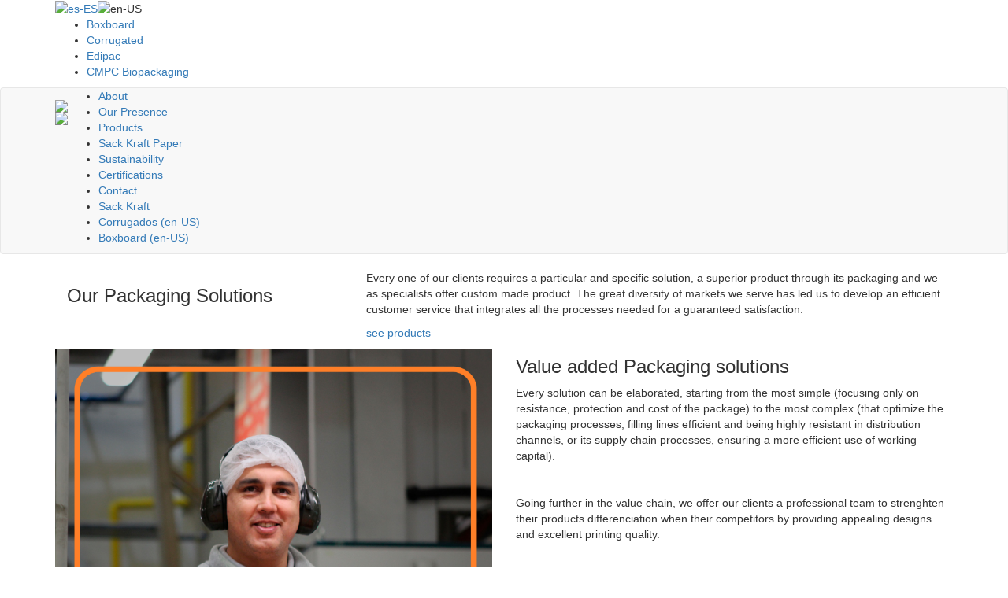

--- FILE ---
content_type: text/html; charset=utf-8
request_url: https://sackkraft.cmpcbiopackaging.com/en-us/Products
body_size: 8368
content:
<!DOCTYPE html>
<html  lang="en-US">
<head id="Head"><meta content="text/html; charset=UTF-8" http-equiv="Content-Type" />

<script>

document.addEventListener('DOMContentLoaded', e => {
  
if( document.querySelector('.img-responsive.logo-black') ){
    if(document.querySelector('.img-responsive.logo-black').getAttribute('src') == "/Portals/_default/Skins/Packaging_ForsacTheme/images/logo-black.png"){
     document.querySelector('.img-responsive.logo-black').setAttribute('src', '/Portals/1/Images/logo-biopackaging-black.png?ver=2019-10-02-112707-720')   
    }

}
document.querySelector('footer img[alt="logo-footer"]').setAttribute('src', 'https://sackkraft.cmpcbiopackaging.com/Portals/1/Images/logo-biopackaging-blanco.png')
})

</script><title>
	Sack Kraft - Products
</title><meta id="MetaRobots" name="ROBOTS" content="INDEX, FOLLOW" /><link href="/Resources/Shared/stylesheets/dnndefault/7.0.0/default.css?cdv=573" type="text/css" rel="stylesheet"/><link href="/Portals/_default/skins/packaging%20-%20forsactheme/skin.css?cdv=573" type="text/css" rel="stylesheet"/><link href="/Portals/_default/skins/packaging%20-%20forsactheme/main.css?cdv=573" type="text/css" rel="stylesheet"/><link href="/Portals/1/portal.css?cdv=573" type="text/css" rel="stylesheet"/><script src="/Resources/libraries/jQuery/03_05_01/jquery.js?cdv=573" type="text/javascript"></script><script src="/Resources/libraries/jQuery-Migrate/03_02_00/jquery-migrate.js?cdv=573" type="text/javascript"></script><script src="/Resources/libraries/jQuery-UI/01_12_01/jquery-ui.js?cdv=573" type="text/javascript"></script><link rel='SHORTCUT ICON' href='/Portals/1/favicon.ico?ver=jFXX_hRmCHEit95lABfYhw%3d%3d' type='image/x-icon' />

          <script type="text/javascript">
           (function(i,s,o,g,r,a,m){i['GoogleAnalyticsObject']=r;i[r]=i[r]||function(){
            (i[r].q=i[r].q||[]).push(arguments)},i[r].l=1*new Date();a=s.createElement(o),
            m=s.getElementsByTagName(o)[0];a.async=1;a.src=g;m.parentNode.insertBefore(a,m)
            })(window,document,'script','https://www.google-analytics.com/analytics.js','ga');

            ga('create', 'admin_packaging', 'auto', {'legacyCookieDomain': 'none'});
            
			var dimensionName = localStorage.getItem('Analytics.Page.PageVariantDimension');

			if (dimensionName != undefined && dimensionName != '') { ga('set', dimensionName, 'Default'); }

            ga('send', 'pageview');	
          </script>
<script>$(".intranet li a:nth-child(2)").attr("href", "https://certificadospapeles.cmpcbiopackaging.cl");
$(".intranet li a:nth-child(3)").attr("href", "https://www.cmpc.com/contacto/trabaja-con-nosotros/");
$(".intranet li a:nth-child(4)").attr("href", "https://sorepa.cmpcbiopackaging.cl");
$(".texto-pagina").html("Corrugados");
var a = $('#top-header').clone();
 $('.navbar-nav').append(a);
</script>

        <meta name="viewport" content="width=device-width,initial-scale=1" /></head>
<body id="Body">
    
    <form method="post" action="/en-us/Products" id="Form" enctype="multipart/form-data">
<div class="aspNetHidden">
<input type="hidden" name="__EVENTTARGET" id="__EVENTTARGET" value="" />
<input type="hidden" name="__EVENTARGUMENT" id="__EVENTARGUMENT" value="" />
<input type="hidden" name="__VIEWSTATE" id="__VIEWSTATE" value="NBYN80wCIzHxREXBvt99IJ/[base64]/4YBtiBpGWnNyF6WocSfur1RhWYWJ4M1DNCvYanW+HK56I5M9O9SzNkUUe5FQOrU4/f63P1z7y4pnHvF+pnMuSRYghot+z9nBOaeLXjGSPN7JtNuppM/iX2R1FwtOfcsw6RujpXIdypZ4iQKBObh3dCbxbsND83sQGPfC9Zg5tErxbjk0/3TThn7V33IO+8g21rm61qRRzSFaUpcnsShaAO6yGzzIEgXXGidgbmqhYtk/eY3vLX4y4qkKudtJhQ+78ixQszRlX+iaBG+S/Bhh1GHkEyMFQ+kVjgZGGXEEF5Ccvf9awS+74nrwMs98t8fwvMGpY5TJ++C7+o3knwKg72Y9VjhjXK5Hs0TIJxeC23GiLEy+PaFka95dtsTLz+GDDd1ghvPy89NQ35SygZabD1TQX/hvUx0iqxl40xO3MelAXlcrtDwcgT+wEyPh+JdB3QxKRHxUnahC1+NKXGvhJjlhCI4fjISQyEUst88F/fEFscKtI7lN/WEllW5o5vEYXrzgic7mByNnhZ7dd0eRLfVZLJS0cLckh4Y1KkkEbRaevx6KlG8QDi9fPx8Vy3B/gS9VLTEFKd25e/uP3oZ3aP2ag+XISSGyaqOU8eIRDkDFM1bBAeqAreX3YXp8YqcPDQs0CvOfEGrGC6OvOlmVI1rarH5cpm7NAtp/iB" />
</div>

<script type="text/javascript">
//<![CDATA[
var theForm = document.forms['Form'];
if (!theForm) {
    theForm = document.Form;
}
function __doPostBack(eventTarget, eventArgument) {
    if (!theForm.onsubmit || (theForm.onsubmit() != false)) {
        theForm.__EVENTTARGET.value = eventTarget;
        theForm.__EVENTARGUMENT.value = eventArgument;
        theForm.submit();
    }
}
//]]>
</script>


<script src="/WebResource.axd?d=pynGkmcFUV0mmW_HXETnQV83PVjo1w0wydIJV6m6QPpnZTC1TgVZRvCfxg41&amp;t=638240199755514788" type="text/javascript"></script>


<script src="/ScriptResource.axd?d=NJmAwtEo3IoSBMzYvSbo9ksYkHmXNE3eepRWuAS0rCC7d1Jq7qLOfAD7DPvjNiEuw3ZVFYkcnstWV4TBn0F_xstb5NVCJ2ZYG0CmjDqXm4fbbIwyPjo-u06n9RlMr3Q50PONtw2&amp;t=96346c8" type="text/javascript"></script>
<script src="/ScriptResource.axd?d=dwY9oWetJoKga3CCgJt-EHozIJLOVIBFX3oTIPHfXq5Uh9diLKbFtAbhf-Y_SyiyUqUcSN63twE-fEn7oPSmBncbK4Vk9Bw-ukmccviOZV1CGcI9b-xy3GMD9ZxVBjAfRIESUPcU-nKlT6sU0&amp;t=96346c8" type="text/javascript"></script>
<div class="aspNetHidden">

	<input type="hidden" name="__VIEWSTATEGENERATOR" id="__VIEWSTATEGENERATOR" value="CA0B0334" />
	<input type="hidden" name="__VIEWSTATEENCRYPTED" id="__VIEWSTATEENCRYPTED" value="" />
	<input type="hidden" name="__EVENTVALIDATION" id="__EVENTVALIDATION" value="7DmjX3mN9f8/YDfYDLVPVvExmln5AwsHRmWsvoWJiq+dywmUEi+nPiFhTBM0lTz7XeUbLdV3wf4mOUR9SAZj/0ujbNoaQObbmaXUdoV2+LFlm+kH" />
</div><script src="/Portals/_default/skins/packaging - forsactheme/js/bootstrap.min.js?cdv=573" type="text/javascript"></script><script src="/js/dnn.js?cdv=573" type="text/javascript"></script><script src="/Portals/_default/skins/packaging - forsactheme/js/theme.js?cdv=573" type="text/javascript"></script><script src="/js/dnn.modalpopup.js?cdv=573" type="text/javascript"></script><script src="/Resources/Shared/Scripts/jquery/jquery.hoverIntent.min.js?cdv=573" type="text/javascript"></script><script src="/js/dnncore.js?cdv=573" type="text/javascript"></script><script src="/js/dnn.servicesframework.js?cdv=573" type="text/javascript"></script><script src="/Portals/_default/skins/packaging%20-%20forsactheme/BootStrapNav/BootStrapNav.js?cdv=573" type="text/javascript"></script>
<script type="text/javascript">
//<![CDATA[
Sys.WebForms.PageRequestManager._initialize('ScriptManager', 'Form', [], [], [], 90, '');
//]]>
</script>

        
        
        

<link rel="stylesheet" href="https://maxcdn.bootstrapcdn.com/bootstrap/3.3.7/css/bootstrap.min.css" integrity="sha384-BVYiiSIFeK1dGmJRAkycuHAHRg32OmUcww7on3RYdg4Va+PmSTsz/K68vbdEjh4u" crossorigin="anonymous">
<link href="https://fonts.googleapis.com/css?family=Lato:100,100i,300,300i,400,400i,700,700i,900,900i" rel="stylesheet">
<link href="https://fonts.googleapis.com/css?family=Montserrat:100,200,300,400,500,600,700" rel="stylesheet">

<!--CDF(Javascript|/Portals/_default/skins/packaging - forsactheme/js/bootstrap.min.js?cdv=573|DnnBodyProvider|10)-->
<!--CDF(Javascript|/Portals/_default/skins/packaging - forsactheme/js/theme.js?cdv=573|DnnBodyProvider|20)-->
<div class="forsac-theme">
    <!-- INICIO HEADER -->
    <header>
        <div class="hidden-sm hidden-xs" id="top-header">
            <div class="container no-padding">
                <div class="language-object" >

<span class="Language" title="Español (España, Alfabetización Internacional)"><a href="https://sackkraft.cmpcbiopackaging.com/productos" ><img src="/images/Flags/es-ES.gif" alt="es-ES" /></a></span><span class="Language selected" title="English (United States)" ><img src="/images/Flags/en-US.gif" alt="en-US" /></span>
</div>
                <ul>
                    
                </ul>
            </div>
        </div>
        <nav class="navbar navbar-default" role="navigation">
            <div class="container no-padding">
                <div>
                    <div class="navbar-header no-padding">
                        <button type="button" class="navbar-toggle collapsed" data-toggle="collapse" data-target=".navbar-collapse">
                            <span class="icon-bar"></span>
                            <span class="icon-bar"></span>
                            <span class="icon-bar"></span>
                        </button>
                        <a class="navbar-brand" href="/">
                            <img class="img-responsive logo-white" src="/Portals/_default/Skins/Packaging_ForsacTheme/images/logo.png" />
                            <img class="img-responsive logo-black" src="/Portals/_default/Skins/Packaging_ForsacTheme/images/logo-black.png" />
                        </a>
                    </div>
                    <div class="collapse navbar-collapse">
                        <ul>

    <li>
    
        <a href="https://sackkraft.cmpcbiopackaging.com/en-us/about">About</a>
    
    </li>

    <li>
    
        <a href="https://sackkraft.cmpcbiopackaging.com/en-us/our-presence">Our Presence</a>
    
    </li>

    <li>
    
        <a href="https://sackkraft.cmpcbiopackaging.com/en-us/products">Products</a>
    
    </li>

    <li>
    
        <a href="https://sackkraft.cmpcbiopackaging.com/en-us/sack-kraft-paper">Sack Kraft Paper</a>
    
    </li>

    <li>
    
        <a href="https://sackkraft.cmpcbiopackaging.com/en-us/sustainability">Sustainability</a>
    
    </li>

    <li>
    
        <a href="https://sackkraft.cmpcbiopackaging.com/en-us/certifications">Certifications</a>
    
    </li>

    <li>
    
        <a href="https://sackkraft.cmpcbiopackaging.com/en-us/contact">Contact</a>
    
    </li>

    <li>
    
        <a href="https://sackkraft.cmpcbiopackaging.com/">Sack Kraft</a>
    
    </li>

    <li>
    
        <a href="http://www.envases.cl/">Corrugados (en-US)</a>
    
    </li>

    <li>
    
        <a href="https://boxboard.cmpcbiopackaging.com/">Boxboard (en-US)</a>
    
    </li>

</ul>

                    </div>
                </div>
            </div>
        </nav>
    </header>
    <!--FIN HEADER -->
    <div id="dnn_ContentPane">
    <div class="DnnModule DnnModule-DNN_HTML DnnModule-467 DnnVersionableControl"><a name="467"></a>

<div class="ContainerWrapper">
    <div class="dnnClear">       
        <div id="dnn_ctr467_ContentPane" class="ContainerPane"><!-- Start_Module_467 --><div id="dnn_ctr467_ModuleContent" class="DNNModuleContent ModDNNHTMLC">
	<div id="dnn_ctr467_HtmlModule_lblContent"><section id="mod-titulo-texto">
<div class="container flex">
	<div class="col-sm-4">
		<h3>Our Packaging Solutions</h3>
	</div>
	<div class="col-sm-8">
		<p>Every one of our clients requires a particular and specific solution, a superior product through its packaging and we as specialists offer custom made product. The great diversity of markets we serve has led us to develop an efficient customer service that integrates all the processes needed for a guaranteed satisfaction.
		</p>
		<div class="boton-uno"><a href="#productos-uno">see products</a>
		</div>
	</div>
</div>
</section></div>





</div><!-- End_Module_467 --></div>
    </div>
</div>


</div><div class="DnnModule DnnModule-DNN_HTML DnnModule-468 DnnVersionableControl"><a name="468"></a>

<div class="ContainerWrapper">
    <div class="dnnClear">       
        <div id="dnn_ctr468_ContentPane" class="ContainerPane"><!-- Start_Module_468 --><div id="dnn_ctr468_ModuleContent" class="DNNModuleContent ModDNNHTMLC">
	<div id="dnn_ctr468_HtmlModule_lblContent"><section id="mod-content-tres">
<div class="patron-left">
</div>
<div class="container">
	<div class="row">
		<div class="flex">
			<div class="col-sm-6">
				<p>
				</p>
				<p><img src="/portals/1/Images/SOLUCIONES-DE-ENVASADO-QUE-AGREGAN-VALOR.jpg?ver=2020-01-23-194009-490" alt="SOLUCIONES-DE-ENVASADO-QUE-AGREGAN-VALOR" title="SOLUCIONES-DE-ENVASADO-QUE-AGREGAN-VALOR" style="max-width: 100%;">
				</p>
				<p>
				</p>
			</div>
			<div class=" col-sm-6">
				<h3><span>Value added Packaging solutions</span></h3>
				<p><span>Every solution can be elaborated, starting from the most simple (focusing only on resistance, protection and cost of the package) to the most complex (that optimize the packaging processes, filling lines efficient and being highly resistant in distribution channels, or its supply chain processes, ensuring a more efficient use of working capital).</span>
				</p>
				<p><br>
				</p>
				<p>Going further in the value chain, we offer our clients a professional team to strenghten their products differenciation when their competitors by providing appealing designs and excellent printing quality.
				</p>
			</div>
		</div>
	</div>
</div>
</section></div>





</div><!-- End_Module_468 --></div>
    </div>
</div>


</div><div class="DnnModule DnnModule-DNN_HTML DnnModule-469 DnnVersionableControl"><a name="469"></a>

<div class="ContainerWrapper">
    <div class="dnnClear">       
        <div id="dnn_ctr469_ContentPane" class="ContainerPane"><!-- Start_Module_469 --><div id="dnn_ctr469_ModuleContent" class="DNNModuleContent ModDNNHTMLC">
	<div id="dnn_ctr469_HtmlModule_lblContent"><section id="mod-content-dos">
<p>
</p>
<div class="patron-right">
</div>
<div class="container">
	<div class="row">
		<div class="flex">
			<div class="col-sm-6">
				<h3><span>Main markets served.</span></h3>
				<p><span>We serve a wide variety of markets, where the most relevant are: Cement, Building Products, Human Food, Chemical and Mineral Products, Agricultural Products, Animal and Pet Food and Industrial Products, among others.  </span>
				</p>
				<p>This diversity of markets has also led us to develop cutting-edge technology that helps the packaging process to be more efficient, faster, safer and more reliable, as well as to be very rigorous in protecting the product during the transportation and storage. This is how we can respond, as an integrated supplier, with the greatest efficiency on the entire production chain: from product development to delivery logistics, including storage, transportation and delivering a product in perfect conditions.
				</p>
				<p>
				</p>
			</div>
			<div class="col-sm-6">
				<p>
				</p>
				<p><img src="/portals/1/Images/SOLUCIONES-DE-ENVASADO-QUE-AGREGAN-VALOR-2.jpg?ver=2020-01-23-194141-273" alt="SOLUCIONES-DE-ENVASADO-QUE-AGREGAN-VALOR-2" title="SOLUCIONES-DE-ENVASADO-QUE-AGREGAN-VALOR-2" style="max-width: 100%;">
				</p>
				<p>
				</p>
			</div>
		</div>
	</div>
</div>
</section></div>





</div><!-- End_Module_469 --></div>
    </div>
</div>


</div><div class="DnnModule DnnModule-DNN_HTML DnnModule-470 DnnVersionableControl"><a name="470"></a>

<div class="ContainerWrapper">
    <div class="dnnClear">       
        <div id="dnn_ctr470_ContentPane" class="ContainerPane"><!-- Start_Module_470 --><div id="dnn_ctr470_ModuleContent" class="DNNModuleContent ModDNNHTMLC">
	<div id="dnn_ctr470_HtmlModule_lblContent"><section id="mod-titulo-texto">
<div class="container flex">
	<div class="col-sm-4">
		<h3>Types of packaging</h3>
	</div>
	<div class="col-sm-8">
		<p>Forsac produces a wide range of sacks and paper bags for different segments and uses, where the mainly three product lines are:
		</p>
		<ul>
			<li>Multiwall paper sacks, for industrial packaging of great content, between 5 and 50 kg average capacity.</li>
			<li>Square bottom bags for industrial packaging of small contents, between 0,5 to 5 Kg of capacity, oriented mainly for retail distribution.</li>
			<li>Paper Bags for retail stores, oriented to carry merchandise from stores to home.</li>
			<li>Spiral Paper Tubes and Cores, for paper or plastic films winding.</li>
		</ul>
	</div>
</div>
</section></div>





</div><!-- End_Module_470 --></div>
    </div>
</div>


</div><div class="DnnModule DnnModule-DNN_HTML DnnModule-471 DnnVersionableControl"><a name="471"></a>

<div class="ContainerWrapper">
    <div class="dnnClear">       
        <div id="dnn_ctr471_ContentPane" class="ContainerPane"><!-- Start_Module_471 --><div id="dnn_ctr471_ModuleContent" class="DNNModuleContent ModDNNHTMLC">
	<div id="dnn_ctr471_HtmlModule_lblContent"><section id="productos-uno">
<div class="container">
	<h4 class="titulo"><span>Valve Multiwall Sacks</span></h4>
	<p><span>Suitable for high volume filling systems that requires high packaging speed, minimizing product leakage and achieving a very stable and resistant palletization.</span>
	</p>
	<p>
	</p>
	<p><br>
	</p>
	<p>
	</p>
	<p><img src="/portals/1/Images/valvulado636955184413673613.jpg?ver=2019-06-07-113401-603" alt="valvulado636955184413673613" title="valvulado636955184413673613" style="max-width: 100%;">
	</p>
	<div class="row galeria">
		<div class="hidden-xs">
			<div class="col-sm-4">
			</div>
		</div>
	</div>
	<div class="boton-uno text-center">
		<a href="Products/Valve-Multiwall-Sacks">Product specifications</a>
	</div>
</div>
</section></div>





</div><!-- End_Module_471 --></div>
    </div>
</div>


</div><div class="DnnModule DnnModule-DNN_HTML DnnModule-472 DnnVersionableControl"><a name="472"></a>

<div class="ContainerWrapper">
    <div class="dnnClear">       
        <div id="dnn_ctr472_ContentPane" class="ContainerPane"><!-- Start_Module_472 --><div id="dnn_ctr472_ModuleContent" class="DNNModuleContent ModDNNHTMLC">
	<div id="dnn_ctr472_HtmlModule_lblContent"><section id="productos-dos">
<div class="container">
	<h4 class="titulo"><span>Open Mouth Sacks</span></h4>
	<p><span>Suitable for a wide range of filling systems of intermediate volume, manual or automatic, whose sealing is usually done by sewing or hot melt.</span>
	</p>
	<p>
	</p>
	<p><img src="/portals/1/Images/boca-abierta-2.jpg?ver=2019-06-07-113524-557" alt="boca_abierta" title="boca_abierta" style="max-width: 100%;display:block;margin:0 auto">
	</p>
	<p>
	</p>
	<div class="row galeria">
		<div>
			<div class="col-sm-4">
				<p><br>
				</p>
			</div>
			<div class="col-sm-4">
				<h5 style="     text-align: center;     font-size: 1em;     margin-top: 15px;     height: 20px; "><br></h5>
				<div class="boton-uno text-center">
					<a href="Products/Open-mouth-closed-bottom-pinch-closure">Product specifications</a>
				</div>
			</div>
			<div class="col-sm-4">
				<h5 style="     text-align: center;     font-size: 1em;     margin-top: 15px;     height: 20px; "><br></h5>
				<p><br>
				</p>
			</div>
		</div>
	</div>
</div>
</section>
<div id="patron" style="background-image: url(/Portals/1/Images/patron.png);">
</div></div>





</div><!-- End_Module_472 --></div>
    </div>
</div>


</div><div class="DnnModule DnnModule-DNN_HTML DnnModule-473 DnnVersionableControl"><a name="473"></a>

<div class="ContainerWrapper">
    <div class="dnnClear">       
        <div id="dnn_ctr473_ContentPane" class="ContainerPane"><!-- Start_Module_473 --><div id="dnn_ctr473_ModuleContent" class="DNNModuleContent ModDNNHTMLC">
	<div id="dnn_ctr473_HtmlModule_lblContent"><section id="mod-big" class="text-center" style="background-image: url(/Portals/1/Images/fondo-kraft-2.jpg);" rel="background-image: url(/Portals/1/Images/fondo-kraft-2.jpg);">
<div class="container">
	<span class="titulo"><span>Sack Kraft Paper</span></span>
	<h2><span>The Sack Kraft paper used by Forsac in the production of bags is manufactured by Empresas CMPC, using 100% virgin fiber obtained from renewable forest plantations of Radiata Pine.</span></h2>
	<div class="boton-dos"><a href="Sack-Kraft">Ver más</a>
	</div>
</div>
</section></div>





</div><!-- End_Module_473 --></div>
    </div>
</div>


</div><div class="DnnModule DnnModule-DNN_HTML DnnModule-474 DnnVersionableControl"><a name="474"></a>

<div class="ContainerWrapper">
    <div class="dnnClear">       
        <div id="dnn_ctr474_ContentPane" class="ContainerPane"><!-- Start_Module_474 --><div id="dnn_ctr474_ModuleContent" class="DNNModuleContent ModDNNHTMLC">
	<div id="dnn_ctr474_HtmlModule_lblContent"><section id="productos-uno">
<div class="container">
	<h4 class="titulo"><span><span>SQUARE BOTTOM BAGS</span><br></span></h4>
	<p><span>Open mouth sacks or bags that allow an excellent display. Its sealing is usually done by sewing or hot melt.</span>
	</p>
	<div class="row galeria">
		<div class="col-xs-12 hidden-sm hidden-md hidden-lg">
			<div id="carousel-example-generic" class="carousel slide" data-ride="carousel">
				
				<!-- Indicators -->
				<ol class="carousel-indicators">
					<li data-target="#carousel-example-generic" data-slide-to="0" class=""></li>
					<li data-target="#carousel-example-generic" data-slide-to="1" class="active"></li>
					<li data-target="#carousel-example-generic" data-slide-to="2" class=""></li>
				</ol>
				
				<!-- Wrapper for slides -->
				<div class="carousel-inner" role="listbox">
					<div class="item active left">
					</div>
					<div class="item next left">
						<img src="/portals/1/Images/saquito-cafe-2.png" alt="fondo-cuadrado02" title="fondo-cuadrado02">
					</div>
					<div class="item">
					</div>
				</div>
				
				<!-- Controls -->

				<a class="left carousel-control" href="#carousel-example-generic" role="button" data-slide="prev">
				<span class="glyphicon glyphicon-chevron-left" aria-hidden="true"></span>
				<span class="sr-only">Previous</span>
				</a>
				<a class="right carousel-control" href="#carousel-example-generic" role="button" data-slide="next">
				<span class="glyphicon glyphicon-chevron-right" aria-hidden="true"></span>
				<span class="sr-only">Next</span>
				</a>
			</div>
		</div>
		<div class="hidden-xs">
			<div class="col-sm-6 col-sm-offset-3">
				<img src="/portals/1/Images/saquito-cafe-2.png" alt="fondo-cuadrado02" title="fondo-cuadrado02" style="max-width: 100%;">
			</div>
		</div>
	</div>
	<div class="boton-uno text-center">
		<a href="Products/Multiwall-bags">Product specifications</a>
	</div>
</div>
</section></div>





</div><!-- End_Module_474 --></div>
    </div>
</div>


</div><div class="DnnModule DnnModule-DNN_HTML DnnModule-475 DnnVersionableControl"><a name="475"></a>

<div class="ContainerWrapper">
    <div class="dnnClear">       
        <div id="dnn_ctr475_ContentPane" class="ContainerPane"><!-- Start_Module_475 --><div id="dnn_ctr475_ModuleContent" class="DNNModuleContent ModDNNHTMLC">
	<div id="dnn_ctr475_HtmlModule_lblContent"><section id="productos-dos">
<div class="container">
	<h4 class="titulo"><span>shopping bags</span></h4>
	<p><span>Open mouth sacks or bags generally has a square bottom and handles, for the transport of goods from stores to home.</span>
	</p>
	<div class="row galeria">
		<div class="col-xs-12 hidden-sm hidden-md hidden-lg">
			<div class="carousel slide" data-ride="carousel" id="carousel-example-generic">
				
				<!-- Indicators -->
				<ol class="carousel-indicators">
					<li class="" data-slide-to="0" data-target="#carousel-example-generic"> </li>
					<li data-slide-to="1" data-target="#carousel-example-generic" class="active"> </li>
					<li data-slide-to="2" data-target="#carousel-example-generic" class=""> </li>
				</ol>
				
				<!-- Wrapper for slides -->
				<div class="carousel-inner" role="listbox">
					<div class="item"><img alt="" src="/portals/1/Images/retail01.png?ver=2019-04-29-174333-927">
					</div>
					<div class="item active"><img alt="" src="/portals/1/Images/retail02.png?ver=2019-04-29-174356-253">
					</div>
					<div class="item"><img alt="" src="/portals/1/Images/retail03.png?ver=2019-04-29-174413-533">
					</div>
				</div>
				
				<!-- Controls -->

				<a class="left carousel-control" data-slide="prev" href="#carousel-example-generic" role="button"><span class="glyphicon glyphicon-chevron-left" aria-hidden="true"></span> <span class="sr-only">Previous</span> </a> <a class="right carousel-control" data-slide="next" href="#carousel-example-generic" role="button"> <span class="glyphicon glyphicon-chevron-right" aria-hidden="true"></span> <span class="sr-only">Next</span> </a>
			</div>
		</div>
		<div class="hidden-xs">
			<div class="col-sm-4 col-sm-offset-2">
				<p><img alt="retail02" src="/portals/1/Images/retail02.png?ver=2019-04-29-174356-253" title="retail02" style="max-width: 100%;">
				</p>
			</div>
			<div class="col-sm-4">
				<p><img alt="retail03" src="/portals/1/Images/retail03.png?ver=2019-04-29-174413-533" title="retail03" style="max-width: 100%;">
				</p>
			</div>
		</div>
	</div>
	<div class="boton-uno text-center"><a href="Products/Store-bags">Product specifications</a>
	</div>
</div>
</section></div>





</div><!-- End_Module_475 --></div>
    </div>
</div>


</div><div class="DnnModule DnnModule-DNN_HTML DnnModule-604 DnnVersionableControl"><a name="604"></a>

<div class="ContainerWrapper">
    <div class="dnnClear">       
        <div id="dnn_ctr604_ContentPane" class="ContainerPane"><!-- Start_Module_604 --><div id="dnn_ctr604_ModuleContent" class="DNNModuleContent ModDNNHTMLC">
	<div id="dnn_ctr604_HtmlModule_lblContent"><script>    $(document).ready(function () {
         $(".navbar-collapse ul li:nth-child(3)").addClass("activo");         
});
</script>
<!-- Global site tag (gtag.js) - Google Analytics -->
<script async="" src="https://www.googletagmanager.com/gtag/js?id=UA-5285871-1"></script>
<script>  window.dataLayer = window.dataLayer || [];
  function gtag(){dataLayer.push(arguments);}
  gtag('js', new Date());

  gtag('config', 'UA-5285871-1');
</script></div>





</div><!-- End_Module_604 --></div>
    </div>
</div>


</div><div class="DnnModule DnnModule-DNN_HTML DnnModule-450 DnnVersionableControl"><a name="450"></a>

<div class="ContainerWrapper">
    <div class="dnnClear">       
        <div id="dnn_ctr450_ContentPane" class="ContainerPane"><!-- Start_Module_450 --><div id="dnn_ctr450_ModuleContent" class="DNNModuleContent ModDNNHTMLC">
	<div id="dnn_ctr450_HtmlModule_lblContent"><script rel="display: none;">$('header #top-header .container ul').append('<li class="enlaceExterno"><a href="https://boxboard.cmpcbiopackaging.com/en-us/" target="_blank">Boxboard</a></li><li class="enlaceExterno"><a href="http://www.envases.cl/" target="_blank">Corrugated</a></li><li class="enlaceExterno"><a href="https://edipac.cmpcbiopackaging.com/" target="_blank">Edipac</a></li><li class="enlaceExterno"><a href="https://www.cmpcbiopackaging.com/en-us/" target="_blank">CMPC Biopackaging</a></li>');
</script>
<footer>
<div class="container">
	<div class="col-sm-2">
		<img src="/portals/1/Images/logo-100-anios-cmpc.svg" alt="logo-footer" title="logo-footer" style="width:100%">
	</div>
	<div class="col-sm-2">
		<p><strong>Argentina</strong>
		</p>
		<p><strong>Sack Kraft Argentina</strong>
		</p>
		<p>Planta industrial
		</p>
		<p>Calle 5 S/N
		</p>
		<p>FORSAC ARGENTINA
		</p>
		<p>Olavarría, Provincia de Buenos Aires.
		</p>
		<p>Tel: + 54 (11) 609 11 80 / 81 / 82 / 83
		</p>
		<p>fabi@cmpc.com.ar
		</p>
		<p><br>
		</p>
	</div>
	<div class="col-sm-2">
		<p><strong>Chile</strong>
		</p>
		<p><strong>Sack Kraft Chile</strong>
		</p>
		<p>Huérfanos 1376 Piso 9 Santiago, Chile
		</p>
		<p>Tel: + 56 (2) 2441 2151
		</p>
		<p>forsac@forsac.cmpc.cl
		</p>
		<p>Planta industrial

Longitudinal Norte S/N Km. 3 Chillán, Chile.
		</p>
	</div>
	<div class="col-sm-2">
		<p><strong>México</strong>
		</p>
		<p><strong>Sack Kraft México</strong>
		</p>
		<p>Calle Benjamin Franklin, manzana 3 lote 5 y 6 Carretera a Chapala Km. 16.5 Parque Industrial Aeropuerto Tlajomulco de Zuñiga

45645 Jalisco, México
		</p>
		<p>Tel: + 52 (33) 3284 1100
		</p>
		<p>info@forsac.com.mx
		</p>
	</div>
	<div class="col-sm-2">
		<p><strong>Perú</strong>
		</p>
		<p><strong>Sack Kraft Perú</strong>
		</p>
		<p>Av. Gerardo Unger 5339 Los Olivos, Lima - 39
		</p>
		<p>Tel: + 51 (1) 614 1919
		</p>
		<p>+ 51 (1) 614 1901
		</p>
		<p>forsac@forsac.com.pe
		</p>
	</div>
	<div class="col-sm-2">
		<p><strong>USA</strong>
		</p>
		<p><strong>Sack Kraft USA</strong>
		</p>
		<p>1040 Crown Pointe Parkway, Suite 950 Atlanta, GA 30338 Atlanta United States of America
		</p>
		<p>Tel : + (1) 770-551-2658
		</p>
		<p style="     font-size: 11px!important; ">forsac-cmpcusa@forsac.cmpc.cl<br>
		</p>
	</div>
	<div class="col-sm-4 col-sm-offset-8">
		<div class="links">
			<a target="_blank" href="https://www.cmpc.com/en/"><strong>www.cmpc.com</strong></a>
			<a target="_blank" href="https://lineadenuncia.cmpc.cl/LD/Default.aspx"><strong>Report line</strong></a>
		</div>
	</div>
</div>
</footer></div>





</div><!-- End_Module_450 --></div>
    </div>
</div>


</div></div>
    <!-- INICIO FOOTER -->
    
</div>

        <input name="ScrollTop" type="hidden" id="ScrollTop" />
        <input name="__dnnVariable" type="hidden" id="__dnnVariable" autocomplete="off" value="`{`trackLinks`:`false`,`__scdoff`:`1`,`sf_siteRoot`:`/en-us/`,`sf_tabId`:`56`,`evoq_TabId`:`56`,`evoq_PageLanguage`:`en-US`,`evoq_ContentItemId`:`-1`,`evoq_UrlReferrer`:``,`evoq_UrlPath`:`https%3a%2f%2fsackkraft.cmpcbiopackaging.com%2fen-us%2fProducts`,`evoq_UrlQuery`:`%3fTabId%3d56%26language%3den-US`,`evoq_ContentItemReferrer`:`-1`,`evoq_PersonalizedUrlReferrer`:`-1`,`evoq_DisableAnalytics`:`False`}" />
        <input name="__RequestVerificationToken" type="hidden" value="wtw9Z4PKm_QNsSIs-aQI-xfZzi82sr8M99r2aG5iRJgMMoSAuKxJ5Cr_39BylK39nlp2Eg2" />
    </form>
    <!--CDF(Javascript|/js/dnncore.js?cdv=573|DnnBodyProvider|100)--><!--CDF(Javascript|/js/dnn.modalpopup.js?cdv=573|DnnBodyProvider|50)--><!--CDF(Css|/Resources/Shared/stylesheets/dnndefault/7.0.0/default.css?cdv=573|DnnPageHeaderProvider|5)--><!--CDF(Css|/Portals/_default/skins/packaging%20-%20forsactheme/skin.css?cdv=573|DnnPageHeaderProvider|15)--><!--CDF(Css|/Portals/_default/skins/packaging%20-%20forsactheme/main.css?cdv=573|DnnPageHeaderProvider|20)--><!--CDF(Css|/Portals/1/portal.css?cdv=573|DnnPageHeaderProvider|35)--><!--CDF(Javascript|/js/dnn.js?cdv=573|DnnBodyProvider|12)--><!--CDF(Javascript|/js/dnn.servicesframework.js?cdv=573|DnnBodyProvider|100)--><!--CDF(Javascript|/Portals/_default/skins/packaging%20-%20forsactheme/BootStrapNav/BootStrapNav.js?cdv=573|DnnBodyProvider|100)--><!--CDF(Javascript|/Resources/Shared/Scripts/jquery/jquery.hoverIntent.min.js?cdv=573|DnnBodyProvider|55)--><!--CDF(Javascript|/Resources/libraries/jQuery/03_05_01/jquery.js?cdv=573|DnnPageHeaderProvider|5)--><!--CDF(Javascript|/Resources/libraries/jQuery-Migrate/03_02_00/jquery-migrate.js?cdv=573|DnnPageHeaderProvider|6)--><!--CDF(Javascript|/Resources/libraries/jQuery-UI/01_12_01/jquery-ui.js?cdv=573|DnnPageHeaderProvider|10)-->
    
<script type="text/javascript" src="/_Incapsula_Resource?SWJIYLWA=719d34d31c8e3a6e6fffd425f7e032f3&ns=2&cb=1053628962" async></script></body>
</html>
